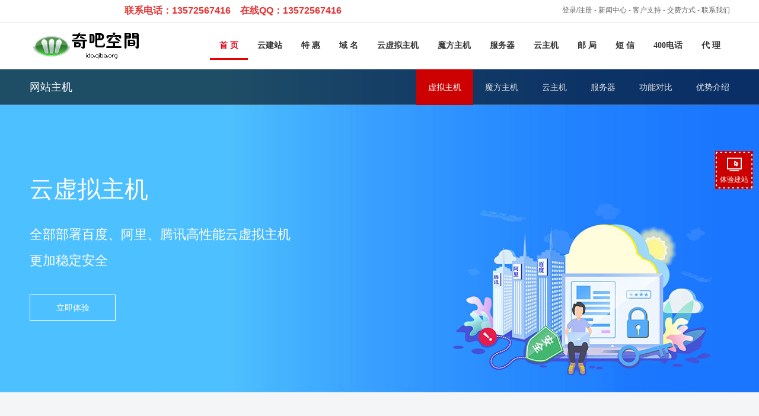

--- FILE ---
content_type: text/html
request_url: http://idc.qiba.org/vhost/
body_size: 7780
content:
<!DOCTYPE HTML PUBLIC "-//W3C//DTD HTML 4.01 Transitional//EN"
"http://www.w3.org/TR/html4/loose.dtd">
<html>
<head>
<meta http-equiv="Content-Type" content="text/html; charset=gb2312">
			<title>虚拟主机,云虚拟主机,美国主机-香港主机-国外主机-奇吧空间</title>
			<meta name="keywords" content="虚拟主机,云虚拟主机,美国主机,香港主机,国外主机">
			<meta name="description" content="虚拟主机,云虚拟主机,美国主机,香港主机,国外主机,奇吧空间作为全国十强云虚拟主机服务商,为用户提供低价,高品的云虚拟主机服务.">
		<meta name="viewport" content="width=device-width,initial-scale=1.0,maximum-scale=1.0" />
<meta name="apple-mobile-web-app-capable" content="yes" />
<meta name="applicable-device" content="mobile">
<meta name="renderer" content="webkit|ie-comp|ie-stand">
    <link rel="shortcut icon" href="/images/agent.ico" />

<link type="text/css" rel="stylesheet" href="/control/css/font-awesome-4.3.0/css/font-awesome.min.css"/>
<link type="text/css" rel="stylesheet" href="/control/css/font-bbx/iconfont.css?250724"/>
<link href="/share/newpc/comm/iconfont.css" rel="stylesheet" type="text/css"/>
<link href="/share/swiper.animate.min.css" rel="stylesheet" type="text/css">
<link href="/share/swiper.min.css" rel="stylesheet" type="text/css">
    <link href="/share/newpc/comm/bottom.css?20210714" rel="stylesheet" type="text/css">
    <link href="/share/newpc/comm/share.css?20250510ddd" rel="stylesheet" type="text/css">
    <link href="/share/newpc/comm/new_top.css?20240202" rel="stylesheet" type="text/css"/>
<script type="text/javascript" src="/control/css/font-bbx/iconfont.js?250724"></script>
<script type="text/javascript" src="/js/wow.js"></script>
<script type="text/javascript" src="/js/jquery.min.js" ></script>
<script type="text/javascript" src="/js/layer.js"></script>
<script type="text/javascript" src="/js/newpc/comm/servicelayer.js"></script>
<script>
    if (!(/msie [6|7|8|9]/i.test(navigator.userAgent))){
        new WOW().init();
    };
</script>
</head>

<body>
<div id="Page">
<!-- 头部 -->
	<link type="text/css" rel="stylesheet" href="/share/newpc/comm/iconfont.css"/>
<link href="/share/swiper.animate.min.css" rel="stylesheet" type="text/css">
<link href="/share/swiper.min.css" rel="stylesheet" type="text/css">
<link href="/share/newpc/comm/banner.css?20200730" rel="stylesheet" type="text/css">


    <link href="/share/newpc/comm/top.css?20200914s" rel="stylesheet" type="text/css">
    <link href="/share/newpc/comm/bottom.css?1" rel="stylesheet" type="text/css">
    <link href="/share/newpc/comm/share.css?20200922" rel="stylesheet" type="text/css">

<!--<script type="text/javascript" src="/js/jquery.js"></script>-->
<script src="/js/wow.js"></script>
<script>
    if (!(/msie [6|7|8|9]/i.test(navigator.userAgent))){
        new WOW().init();
    };
</script>
<script type="text/javascript" src="/js/jquery.slide.js"></script>
<script type="text/javascript" src="/js/jquery.tabs.js"></script>
<script type="text/javascript" src="/js/jquery.global.js"></script>
<div id='v8_top'><!-- tplname:top_24 --> <!-- 头部 --><div id="v8Top">
<div id="topTopBar">
<table class="ke-zeroborder" border="0" cellspacing="0" cellpadding="0" width="100%">
<tbody>
<tr>
<td class="w" valign="top" align="left">
<p align="center">&nbsp;&nbsp;<span style="color:#e53333;">&nbsp; </span><strong><span style="color:#e53333;font-size:16px;">联系电话：13572567416&nbsp;&nbsp;&nbsp; 在线QQ：</span><span style="color:#e53333;font-size:16px;">13572567416</span></strong></p>
</td>
<td class="l" valign="top" align="right"><a href="/user/">登录/注册</a> - <a href="/news">新闻中心</a> - <a href="/support" target="_blank">客户支持</a> - <a href="/customer/pay.php">交费方式</a> - <a href="/customer/contact.php">联系我们</a> </td>
</tr>
</tbody>
</table>
</div>
<!--菜单--><div id="v8Menu">
<table class="ke-zeroborder" border="0" cellspacing="0" cellpadding="0" width="100%">
<tbody>
<tr>
<td id="v8logo" align="left"><!-- web_logo --><a href="/"><img border="0" src="/uploadfile/9679a8aa85b27cfa8154f7a624db20a0.png" /></a><!-- web_logo_end --></td>
<td id="v8M">
<div class="tab">
<ul>
<li id="set_tab01" class="tabs_act" onmouseover="hoverTab(1);"><a href="/" onfocus="blur();">首 页</a> </li>
<li id="set_tab02" class="tabs" onmouseover="hoverTab(2);"><a href="/design/" onfocus="blur();">云建站</a> </li>
<li id="set_tab03" class="tabs" onmouseover="hoverTab(3);"><a href="/special/" onfocus="blur();">特 惠</a> </li>
<li id="set_tab04" class="tabs" onmouseover="hoverTab(4);"><a href="/domain/" onfocus="blur();">域 名</a> </li>
<li id="set_tab05" class="tabs" onmouseover="hoverTab(5);"><a href="/vhost/" onfocus="blur();">云虚拟主机</a> </li>
<li id="set_tab06" class="tabs" onmouseover="hoverTab(6);"><a href="/mohost/" onfocus="blur();">魔方主机</a> </li>
<li id="set_tab07" class="tabs" onmouseover="hoverTab(7);"><a href="/idc" onfocus="blur();">服务器</a> </li>
<li id="set_tab08" class="tabs" onmouseover="hoverTab(8);"><a href="/idc/cloud.php" onfocus="blur();">云主机</a> </li>
<li id="set_tab09" class="tabs" onmouseover="hoverTab(9);"><a href="/email/" onfocus="blur();">邮 局</a> </li>
<li id="set_tab010" class="tabs" onmouseover="hoverTab(10);"><a href="/nicesms" onfocus="blur();">短 信</a> </li>
<li id="set_tab011" class="tabs" onmouseover="hoverTab(11);"><a href="/400/" onfocus="blur();">400电话</a> </li>
<!-- agent menu start --><li id="set_tab012" class="tabs" onmouseover="hoverTab(12);"><a href="/agent/" onfocus="blur();">代 理</a> </li>
<!-- agent menu end --></ul>
</div>
</td>
</tr>
</tbody>
</table>
</div>
</div>
<script>
function g(o){return document.getElementById(o);}
function hoverTab(num){
	var tabname="set_";
	for(var i=1; i<=12; i++){
         if(!g(tabname+'tab0'+i)) continue;
	if(!g(tabname+'tab0'+i)) continue;g(tabname+'tab0'+i).className='tabs';
	}
	g(tabname+'tab0'+num).className='tabs_act';
}  
</script>
<script>hoverTab(1)</script>
<style>
#Page{width:100%;}
#Pages{width:1182px;margin:0 auto;}

/*头部*/

#v8Top{background:#fff;border-bottom:1px solid #eee}
#topTopBar{border-bottom:1px solid #e4e4e4;}
#topTopBar table{width:1182px;margin:0 auto;height:35px;line-height:35px;color:#666}
#topTopBar table a{color:#666}
#topTopBar table a:hover{color:#c00}

/*菜单*/
#v8Menu{width:1182px;margin:0 auto;}
.tab {overflow:hidden;zoom:1;}
.tab li{float:left;}
.tab li a{font-family:"微软雅黑","verdana";display:block;float:left;font-size: 14px;font-weight: 700;padding: 0 16px;line-height:78px;color:#333;}
.tab li a:hover,.tab li.tabs_act a{background:url(/agenttpl/images/v8/home24/menuhover.gif) left 60px repeat-x;color:#e60012}
#v8M{text-align:right;float:right}
</style></div><link href='/share/2015-01.css' rel='stylesheet' type='text/css'><style>
	.banner_div{ height: 300px; position: relative; top: unset; left: unset;}
	.banner_div .banner_item{ background-position: center bottom;}
	.banner_div .window_width{ margin-top: 0;}
	.banner_div .swiper-button-prev, .is_agent .swiper-button-next{ top: 50%;}
	/* 一级banner外边距高度 首页除外*/
	.banner_margin{ margin-bottom: 0;}
	</style>    <link href="/share/newpc/vhost/index.css?210915" rel="stylesheet" type="text/css">
    <div id="is_agent_view">
    
<div class="sec_menu">
    <div class="window_width sec_menu_width">
        <a class="current">网站主机</a>
									<a class="right" href="/vhost/vhost_excellent.php" target="_self">优势介绍</a>
												<a class="right" href="/vhost/vhost_product.php" target="_self">功能对比</a>
												<a class="right" href="/idc/index.php" target="_self">服务器</a>
												<a class="right" href="/idc/cloud.php" target="_self">云主机</a>
												<a class="right" href="/mohost/index.php" target="_self">魔方主机</a>
												<a class="right" href="/vhost/index.php" target="_self">虚拟主机</a>
					    </div>
</div>
<script>
	let nowLink = "/vhost/index.php";
	$('.sec_menu .sec_menu_width a.right').each(function(){
		let liLink = $(this).attr('href');
        let nowURI = window.location.href.substr(window.location.href.indexOf("//") + 2);
		if(liLink.includes('/agent/')){
			if(liLink.includes('/agent/?page')){
				nowURI = nowURI.replace('index.php','');
				if(liLink==nowURI){
					$(this).addClass('hot'); 
				}
			}else{
				if(!liLink.includes('.php')){ liLink = liLink+'index.php'; }
				if(liLink.includes(nowURI)){
					$(this).addClass('hot'); 
				}
			}
		}else{
			if(!liLink.includes('.php')){ liLink = liLink+'index.php'; }
			if(liLink.includes(nowLink)){
				$(this).addClass('hot'); 
			}
		}
		
	});
	// $(window).scroll(function(){
	// 	if($(window).scrollTop() > 95){
	// 		$('.new_sec_menu').addClass('fixed_menu');
	// 	}else{
	// 		$('.new_sec_menu').removeClass('fixed_menu');
	// 	}
	// });
</script>
    <style>
        .box_table .fix_div.fixdiv.isAgent {
            top: 0px !important;
        }
    </style>

    <link type="text/css" rel="stylesheet" href="/share/newpc/comm/new_bnner.css?20220524">
    <div class="new_banner sec_banner is_agent">
        <div id="banner" class="swiper-container container">
            <div class="swiper-wrapper">
                					 
						<div class="banner_item swiper-slide banner_item_01  "   title="云虚拟主机"  style="background-image: url(/images/newpc/vhost/vhost_banner_bg.jpg);">
							<div class="window_width main_div">
								<div class="left_item">
																		<div class="title ani" swiper-animate-effect="bounceInLeft" swiper-animate-duration="1s" swiper-animate-delay="0.1s">云虚拟主机</div>									<div class="content ani" swiper-animate-effect="bounceInLeft" swiper-animate-duration="1s" swiper-animate-delay="0.2s">全部部署百度、阿里、腾讯高性能云虚拟主机<br/>更加稳定安全</div>									<a class="btn ani" href="/public/freetrial.php" target="_blank" swiper-animate-effect="bounceInLeft" swiper-animate-duration="1s" swiper-animate-delay="0.5s">立即体验</a>																	</div>
																<div class="right_item" style="">
									<img src="/images/newpc/vhost/vhost_banner_img.png" alt="云虚拟主机"/>
																	</div>
															</div>
						</div>
					                            </div>
                    </div>
    </div>
    
    <script>
        $('.new_banner').parent('div').attr('id','is_agent_view');
    </script>
    </div>
<div class="section vhost_div vhost_div0">
	<div class="window_width">
		<div class="content_div">
			<div class="section_title"><span>G型特价主机  </span></div>
			<div class="swiper-container" id="vhost_swiper0">
				<ul class="swiper-wrapper">
										<li class="item swiper-slide">
						<div class="info_item">
							<h1>1G经济型</h1>
							<div class="info">
								<p>1G网站空间</p>
								<p>送100M/20用户邮局</p>
								<p>ASP.NET/ASP/Html/PHP</p>
								<p>无数据库</p>
								<p>15G流量</p>
							</div>
							<div class="item_price">
								<div>
                                    <span class="price">238</span>
                                    元/年                                                                        <i>
                                        买3送2                                    </i>
                                                                    </div>
                                <a class="buy_btn" href="/vhost/order.php?box_grade=-1&pid=2160">立即购买</a>
                                <a class="detail_btn" target="_blank" href="vhost_product.php">主机详情</a>
							</div>
						</div>
					</li>
										<li class="item swiper-slide">
						<div class="info_item">
							<h1>1G全能型</h1>
							<div class="info">
								<p>1G网站空间</p>
								<p>送1G/20用户邮局</p>
								<p>ASP.NET/ASP/Html/PHP</p>
								<p>100M数据库</p>
								<p>30G流量</p>
							</div>
							<div class="item_price">
								<div>
                                    <span class="price">488</span>
                                    元/年                                                                        <i>
                                        买3送2                                    </i>
                                                                    </div>
                                <a class="buy_btn" href="/vhost/order.php?box_grade=-1&pid=2201">立即购买</a>
                                <a class="detail_btn" target="_blank" href="vhost_product.php">主机详情</a>
							</div>
						</div>
					</li>
										<li class="item swiper-slide">
						<div class="info_item">
							<h1>2G全能型</h1>
							<div class="info">
								<p>2G网站空间</p>
								<p>送2G/20用户邮局</p>
								<p>ASP.NET/ASP/Html/PHP</p>
								<p>200M数据库</p>
								<p>40G流量</p>
							</div>
							<div class="item_price">
								<div>
                                    <span class="price">588</span>
                                    元/年                                                                        <i>
                                        买3送2                                    </i>
                                                                    </div>
                                <a class="buy_btn" href="/vhost/order.php?box_grade=-1&pid=2205">立即购买</a>
                                <a class="detail_btn" target="_blank" href="vhost_product.php">主机详情</a>
							</div>
						</div>
					</li>
										<li class="item swiper-slide">
						<div class="info_item">
							<h1>3G全能型</h1>
							<div class="info">
								<p>3G网站空间</p>
								<p>送3G/30用户邮局</p>
								<p>ASP.NET/ASP/Html/PHP</p>
								<p>500M数据库</p>
								<p>50G流量</p>
							</div>
							<div class="item_price">
								<div>
                                    <span class="price">788</span>
                                    元/年                                                                        <i>
                                        买3送2                                    </i>
                                                                    </div>
                                <a class="buy_btn" href="/vhost/order.php?box_grade=-1&pid=2202">立即购买</a>
                                <a class="detail_btn" target="_blank" href="vhost_product.php">主机详情</a>
							</div>
						</div>
					</li>
										<li class="item swiper-slide">
						<div class="info_item">
							<h1>5G全能型</h1>
							<div class="info">
								<p>5G网站空间</p>
								<p>送5G/50用户邮局</p>
								<p>ASP.NET/ASP/Html/PHP</p>
								<p>1000M数据库</p>
								<p>70G流量</p>
							</div>
							<div class="item_price">
								<div>
                                    <span class="price">1488</span>
                                    元/年                                                                        <i>
                                        买3送2                                    </i>
                                                                    </div>
                                <a class="buy_btn" href="/vhost/order.php?box_grade=-1&pid=2203">立即购买</a>
                                <a class="detail_btn" target="_blank" href="vhost_product.php">主机详情</a>
							</div>
						</div>
					</li>
										<li class="item swiper-slide">
						<div class="info_item">
							<h1>10G全能型</h1>
							<div class="info">
								<p>10G网站空间</p>
								<p>送10G/100用户邮局</p>
								<p>ASP.NET/ASP/Html/PHP</p>
								<p>MySQL/MSSQL/ACCESS数据库</p>
								<p>100G流量</p>
							</div>
							<div class="item_price">
								<div>
                                    <span class="price">3288</span>
                                    元/年                                                                        <i>
                                        买3送2                                    </i>
                                                                    </div>
                                <a class="buy_btn" href="/vhost/order.php?box_grade=-1&pid=2055">立即购买</a>
                                <a class="detail_btn" target="_blank" href="vhost_product.php">主机详情</a>
							</div>
						</div>
					</li>
									</ul>
			</div>
		</div>
		<div class="swiper-button-prev"></div>
    	<div class="swiper-button-next"></div>
	</div>
</div>
<div class="section vhost_div vhost_div1">
	<div class="window_width">
		<div class="content_div">
			<div class="section_title"><span> M型特价主机 </span></div>
			<div class="swiper-container" id="vhost_swiper1">
				<ul class="swiper-wrapper">
										<li class="item swiper-slide">
						<div class="info_item">
							<h1>M100主机</h1>
							<div class="info">
								<p>100M网站空间</p>
								<p>送50M/10用户邮局</p>
								<p>ASP/Html/PHP</p>
								<p>无数据库</p>
								<p>15G流量</p>
							</div>
							<div class="item_price">
								<div>
                                    <span class="price">168</span>
                                    元/年                                                                        <i>
                                        买3送1                                    </i>
                                                                    </div>
                                <a class="buy_btn" href="/vhost/order.php?box_grade=-1&pid=2110">立即购买</a>
                                <a class="detail_btn" target="_blank" href="vhost_product.php">主机详情</a>
							</div>
						</div>
					</li>
										<li class="item swiper-slide">
						<div class="info_item">
							<h1>M150主机</h1>
							<div class="info">
								<p>150M网站空间</p>
								<p>送100M/20用户邮局</p>
								<p>ASP/Html/PHP</p>
								<p>无数据库</p>
								<p>25G流量</p>
							</div>
							<div class="item_price">
								<div>
                                    <span class="price">188</span>
                                    元/年                                                                        <i>
                                        买3送1                                    </i>
                                                                    </div>
                                <a class="buy_btn" href="/vhost/order.php?box_grade=-1&pid=2102">立即购买</a>
                                <a class="detail_btn" target="_blank" href="vhost_product.php">主机详情</a>
							</div>
						</div>
					</li>
										<li class="item swiper-slide">
						<div class="info_item">
							<h1>M200主机</h1>
							<div class="info">
								<p>200M网站空间</p>
								<p>送200M/40用户邮局</p>
								<p>ASP/Html/PHP</p>
								<p>20M数据库</p>
								<p>35G流量</p>
							</div>
							<div class="item_price">
								<div>
                                    <span class="price">288</span>
                                    元/年                                                                        <i>
                                        买3送1                                    </i>
                                                                    </div>
                                <a class="buy_btn" href="/vhost/order.php?box_grade=-1&pid=2120">立即购买</a>
                                <a class="detail_btn" target="_blank" href="vhost_product.php">主机详情</a>
							</div>
						</div>
					</li>
										<li class="item swiper-slide">
						<div class="info_item">
							<h1>M300主机</h1>
							<div class="info">
								<p>300M网站空间</p>
								<p>送300M/60用户邮局</p>
								<p>ASP.NET/ASP/Html/PHP</p>
								<p>50M数据库</p>
								<p>45G流量</p>
							</div>
							<div class="item_price">
								<div>
                                    <span class="price">388</span>
                                    元/年                                                                        <i>
                                        买3送1                                    </i>
                                                                    </div>
                                <a class="buy_btn" href="/vhost/order.php?box_grade=-1&pid=2103">立即购买</a>
                                <a class="detail_btn" target="_blank" href="vhost_product.php">主机详情</a>
							</div>
						</div>
					</li>
										<li class="item swiper-slide">
						<div class="info_item">
							<h1>M500主机</h1>
							<div class="info">
								<p>500M网站空间</p>
								<p>送500M/100用户邮局</p>
								<p>ASP.NET/ASP/Html/PHP</p>
								<p>100M数据库</p>
								<p>80G流量</p>
							</div>
							<div class="item_price">
								<div>
                                    <span class="price">788</span>
                                    元/年                                                                        <i>
                                        买3送1                                    </i>
                                                                    </div>
                                <a class="buy_btn" href="/vhost/order.php?box_grade=-1&pid=2104">立即购买</a>
                                <a class="detail_btn" target="_blank" href="vhost_product.php">主机详情</a>
							</div>
						</div>
					</li>
									</ul>
			</div>
		</div>
		<div class="swiper-button-prev"></div>
    	<div class="swiper-button-next"></div>
	</div>
</div>


<div class="section adv_div">
	<div class="window_width">
		<div class="content_div">
			<div class="section_title">主机优势</div>
			<ul>
                                    <li>
                        <div class="img_box">
                            <div class="img" style="background-position: 0px 0px"></div>
                        </div>
                        <div class="title">机房</div>
                        <p>骨干网络，支持多线路</p>
                    </li>
                                    <li>
                        <div class="img_box">
                            <div class="img" style="background-position: -64px 0px"></div>
                        </div>
                        <div class="title">安全</div>
                        <p>360安全合作，实时云监控</p>
                    </li>
                                    <li>
                        <div class="img_box">
                            <div class="img" style="background-position: -128px 0px"></div>
                        </div>
                        <div class="title">稳定</div>
                        <p>高弹性，云计算负载均衡</p>
                    </li>
                                    <li>
                        <div class="img_box">
                            <div class="img" style="background-position: -192px 0px"></div>
                        </div>
                        <div class="title">价格</div>
                        <p>性价比优，比同行业价格低</p>
                    </li>
                                    <li>
                        <div class="img_box">
                            <div class="img" style="background-position: -256px 0px"></div>
                        </div>
                        <div class="title">速度</div>
                        <p>多线路支持，免费空间加速</p>
                    </li>
                                    <li>
                        <div class="img_box">
                            <div class="img" style="background-position: -320px 0px"></div>
                        </div>
                        <div class="title">备案</div>
                        <p>备案专员，免费、快速备案</p>
                    </li>
                                    <li>
                        <div class="img_box">
                            <div class="img" style="background-position: -384px 0px"></div>
                        </div>
                        <div class="title">建站宝盒</div>
                        <p>一站式企业建站系统</p>
                    </li>
                                    <li>
                        <div class="img_box">
                            <div class="img" style="background-position: -448px 0px"></div>
                        </div>
                        <div class="title">服务</div>
                        <p>提供7×24×365售后技术支持</p>
                    </li>
                            </ul>
		</div>
	</div>
</div>

<div class="section morelink">
	<div class="window_width">
		<div class="content_div">
			<div class="section_title">常见问题</div>
			<div class="box">
				<ul>
					<li><a>购买更多主机</a></li>
					<li><a href="/mohost/">需要多个空间,选择魔方主机</a></li>
					<li><a href="/vhost/vhost_diy.php">自定制云虚拟主机</a></li>
					<li><a href="/vhost/vhost_diy.php">SQL数据库空间</a></li>
					<li><a href="/vhost/vhost_diy.php">自定制纯FTP空间</a></li>
					<li><a href="/special/index_more.php">主机+域名+邮局的优惠套餐</a></li>
				</ul>
				<ul>
					<li><a href="topic.php" target="_blank">云虚拟主机相关专题</a></li>
										<li><a href="/ztview/F_pyk337.html" target="_blank">网站空间应该买多大的？</a></li>
										<li><a href="/ztview/F_pyk278.html" target="_blank">建站主机有什么用？</a></li>
										<li><a href="/ztview/F_Eleven91.html" target="_blank">开发者福利！腾讯云月付虚拟主机一个月仅需20元</a></li>
										<li><a href="/ztview/F_szw796.html" target="_blank">云虚拟主机优惠价，一年只要188</a></li>
										<li><a href="/ztview/F_szw793.html" target="_blank">云虚拟主机好用吗</a></li>
									</ul>
				<ul>
					<li><a href="/vhost/vhost_excellent.php">我们的主机优势</a></li>
					<li><a href="/support/doc.php?IDDoc=116">网站备案专题</a></li>
					<li><a href="/design/params.php">赠送建站宝盒参数说明</a></li>
					<li><a href="/vhost/vhost.php">智能双线主机专题</a></li>
					<li><a href="/vhost/bgp_host_info.php">BGP多线主机专题</a></li>
					<li><a href="/panel" target="_blank">主机独立管理入口</a></li>
				</ul>
				<ul>
					<li><a href="/support/s.php?IDCate=2">云虚拟主机相关帮助文档</a></li>
										<li><a href="/support/doc.php?IDDoc=77" target="_blank">如何选购虚拟主机？</a></li>
										<li><a href="/support/doc.php?IDDoc=204" target="_blank">双线主机—如何选择双线虚拟主机主机服务?</a></li>
										<li><a href="/support/doc.php?IDDoc=123" target="_blank">如何做一个简单的小网站</a></li>
										<li><a href="/support/doc.php?IDDoc=140" target="_blank">在miibeian.gov.cn备案的信息要如何填写</a></li>
										<li><a href="/support/doc.php?IDDoc=470" target="_blank">什么是美国虚拟主机？外贸网站必选！</a></li>
									</ul>
			</div>
		</div>
	</div>
</div>

<!-- 底部 -->
	<div id="agentCart" ></div><script>$.ajax({url: "/cart/Agentcart_bottom.inc.php",success: function(html){$("#agentCart").html(html);}});</script><style>#bottom{background:transparent;}
		#bottom{height:auto;}
		#bottom li{float:none;width:auto;}
		</style><center class="clear">&nbsp; <img border="0" align="absMiddle" src="/images/hongdun.gif" />&nbsp;&nbsp;&nbsp;&nbsp;&nbsp;&nbsp;&nbsp; <img border="0" align="absMiddle" src="/domain/images/cnnic.gif" />&nbsp;&nbsp;&nbsp;&nbsp;&nbsp;&nbsp;&nbsp; <img border="0" alt="cdn加速服务" align="absMiddle" src="/vhost/images/cdn/cdn_logo_s.gif" height="35" />&nbsp;&nbsp;&nbsp;&nbsp;&nbsp;&nbsp;&nbsp;&nbsp; <img border="0" alt="备案系统认证" align="absMiddle" src="/images/cb.gif" />&nbsp;&nbsp;&nbsp;&nbsp;&nbsp;&nbsp;&nbsp; <span style="color:#0066cc;"><img border="0" vspace="5" align="absMiddle" src="/images/134.gif" width="90" height="28" /></span>&nbsp;&nbsp;</center> <center class="clear"><a href="/customer/about.php">关于我们 </a>| <a href="/customer/contact.php">联系我们 </a>| <a href="/customer/pay.php">汇款方式 </a>| <a href="/customer/sitemap.php">网站地图 </a>| <a href="/customer/price.php">价格总览 </a>| <a href="/customer/friend.php">友情链接&nbsp;</a>|</script>
<script language="JavaScript" src="http://s9.cnzz.com/stat.php?id=3824207&amp;web_id=3824207&amp;show=pic"></script>
 <br />
备案号：陕ICP备11006096号&nbsp;&nbsp;&nbsp;技术支持：<a href="http://www.qiba.org" target="_blank">无名客栈</a>&nbsp;&nbsp;&nbsp;&nbsp; <a href="http://www.nicenic.com/agent/cert/?domain=qiba.org" target="_blank">耐思尼克资质认证</a>&nbsp;</center> <center class="clear">&copy; 中国 版权所有 本站程序界面、源代码受相关法律保护，未经授权，严禁使用&nbsp;&nbsp; Copyright &copy; 2000-2012 &nbsp;All rights reserved <br />
本站程序界面、源代码受相关法律保护，未经授权，严禁使用&nbsp; 法律顾问:<a title="珠海 知名律师" href="http://www.xtf365.com/" target="_balnk">珠海知名律师 广东益诺众承律师事务所 夏天风 律师</a></center><script src="http://www.pc51.com/vhost/counter.php?aid=6635" language="javascript"></script><div style="color:#ffffff;position:absolute;top:-100px;left:-1000px;">以下js为测试信息<script language="javascript" type="text/javascript" src="//js.users.51.la/1498491.js"></script></div>
<style>
    #fixed_button .box{
        overflow: hidden;
        position: relative;
        z-index: 1;
        background: #c00 url('/images/newpc/btn.gif') no-repeat !important;
        background-size: 100% !important;
    }
    .box a{
        height: 100%;
    }
</style>
<div id="fixed_button">
	<ul>
                <li class="item box">
			<a class="cursor" title="体验建站" onclick="stationRegisterLayer('/public/freetrial.php?trykind=stationProducts','建站','','',{height:'0,119365,'})">
			     <div class="box_icon icon"></div>
			     <p>体验建站</p>
			 </a>
        </li>
                
				
        		<li class="item" id="go_top">
			<a href="#">
				<div class="icon gotop_icon"></div>
			</a>
		</li>
	</ul>
	</div>
 <!--弹框-->
<style>
    #dialog{ display: none; position: fixed; left: 0; top: 0; z-index: 9999; width: 100%; height: 100%}
    #dialog .close{ width: 100%; height: 100%; background: rgba(0,0,0,.6);}
    #dialog h3{ text-align: center;}
    #dialog h3 i{ background: url('/public/images/seo/close.png') no-repeat; display: inline-block;width: 30px;height: 30px;color: #999; float: right; margin: -30px -30px 0 0;  cursor: pointer; background-size: cover;}
    #dialog .dialog_box{ position: absolute; width: 700px; height: 540px; left: 50%; top: 50%; transform: translate(-50%,-50%);}
    #dialog .dialog_main{ padding: 10px 20px 0;background: url("/public/images/seo/box_bg_img.png") center top no-repeat; height: 490px;background-size: 100% auto;position: relative;border-radius: 40px;}
    #dialog .form_box{position: absolute;bottom: 20px; width: calc(100% - 40px);}
    #dialog .form_box .bottom_btn{text-align: center;}
    #dialog .form_box .Btn1{border: none;display: inline-block;text-align: center;cursor: pointer;outline: none;color: #fff;padding: 9px 20px;border-radius: 8px;}
    #dialog .form_item{overflow: hidden;width: 100%;box-sizing: border-box;margin-bottom: 20px;}
    #dialog .form_item input{border: 1px solid #c6daff;background: #f1f4f9;outline: none;text-indent: 5px;height: 40px;border-radius: 5px;float: left;width: calc((100% - 30px)/3);margin-right: 15px;box-sizing: border-box;}
    #dialog .form_item input:last-child{margin-right: 0;}
    @media screen and (max-width: 768px) {
        #dialog .dialog_box{width: 95%;margin: 0 auto;}
        #dialog .dialog_main{padding: 10px 10px 0;height: 360px;background-size: 100% 100%;}
        #dialog h3 i{transform: scale(0.8); margin: -40px 0 0 0;}
        #dialog .form_box .Btn1{padding: 5px 10px;}
        #dialog .form_item{width: calc(100% - 10px);margin-bottom: 0;}
        #dialog .form_item input{width: 100%;margin-bottom: 5px;height: 28px; margin-right: 0;}
        #dialog .form_box{bottom: 10px; width: calc(100% - 10px);}
    }
    @media screen and (max-width: 768px) {
        #dialog .dialog_box{height: 500px;}
        #fixed_button{ display: none;}
    }
	.cursor{cursor: pointer;}
	.layui-layer{border-radius: 10px!important;overflow: hidden;background-color: transparent;}
</style>
<script type="text/javascript" src="/js/layer.js"></script>
<script type="text/javascript" src="/js/newpc/public/freetrial.js?20220120"></script>
<script>
	let timer;
	$('.item.online_weixin').hover(function(){ 
		clearTimeout(timer);
		$(this).children('.wx_service').show();
	},function(){
		let obj = $(this).children('.wx_service');
		timer = setTimeout(function(){
			obj.hide();
			clearTimeout(timer);
		},100)
	});
	//显示新客服层
	function show_newkefu(){
		
		$("#newkf").show();
	}
    function addDialog() {
        showGetReportDialog();
    }
    //推广体验
    function geFreeFunc() {
        if(!$('#company').val() || !$('#url').val() || !$('#mobile').val()) {
            alert('请填写完整信息');
            return false;
        }
        if($('#company').val().indexOf('<script>') >= 0 || $('#url').val().indexOf('<script>') >= 0 || $('#mobile').val().indexOf('<script>') >= 0) {
            alert('信息含有不合法参数，请重新填写');
            return false;
        }

        var url_check = /^(?=^.{3,255}$)(http(s)?:\/\/)?(www\.)?[\u4e00-\u9fa5a-zA-Z0-9][-\u4e00-\u9fa5a-zA-Z0-9]{0,62}(\.[\u4e00-\u9fa5a-zA-Z0-9][-\u4e00-\u9fa5a-zA-Z0-9]{0,62})+(:\d+)*(\/\w+\.\w+)*$/;
        if(!url_check.test($('#url').val())) {
            alert('网站地址填写错误');
            return false;
        }

        var phone_check = /^(\+?0?86\-?)?1[345789]\d{9}$/;
        if(!phone_check.test($('#mobile').val())) {
            alert('手机号码填写错误');
            return false;
        }

        var data = {
            company: $('#company').val(),
            url: $('#url').val(),
            mobile: $('#mobile').val(),
        };
        $.ajax({
            type : 'post',
            url : '/multisite/ajax/get_free_report.ajax.php',
            data : data,
            dataType : 'json',
            success : function(res) {
                if(res.data.flag == 1) {
                    alert('提交成功，稍后会有专员与您对接，为您发送诊断报告！');
                }else if(res.data.flag == -1 || res.data.flag == 0){
                    alert('网络请求失败');
                }else if(res.data.flag == 2) {
                    alert('该信息已存在');
                }else if(res.data.flag ==3) {
                    alert('提交太频繁了，请稍后重试');
                }
            }
        });
    }
</script>
    <script type="text/javascript" src="/js/swiper.animate1.0.3.min.js"></script>
<script type="text/javascript" src="/js/swiper.min.js"></script>
<script type="text/javascript" src="/js/newpc/comm/share.js?20210914"></script>
<script src="/js/newpc/comm/new_top.js?20240202"></script>

</div>
</body>
<script type="text/javascript" src="/js/newpc/vhost/index.js"></script>
<script type="text/javascript" src="/js/newpc/vhost/index_submenu.js"></script>
</html>

--- FILE ---
content_type: text/css
request_url: http://idc.qiba.org/share/newpc/vhost/index.css?210915
body_size: 1271
content:
*{ box-sizing: border-box;}
.section{ padding: 0; margin-bottom: 60px;}
.adv_div .content_div{ background: transparent;}
.vhost_div0{
    padding-top: 60px;
}
.vhost_div .window_width{ position: relative;}
.vhost_div .swiper-button-prev,.vhost_div .swiper-button-next{ width: 38px; height: 74px; background-size: 100% 100%; margin-top: 0;}
@media screen and (max-width: 1439px) {
    .vhost_div .swiper-button-prev,.vhost_div .swiper-button-next{
        display: none;
    }
}
.vhost_div .swiper-button-prev:focus,.vhost_div .swiper-button-next:focus{ outline:none;}
.vhost_div .swiper-button-prev{ background-image: url(/images/newpc/pc_arrow_left.png); left: calc((100% - 1200px)/2 - 106px);}
.vhost_div .swiper-button-next{ background-image: url(/images/newpc/pc_arrow_right.png); right: calc((100% - 1200px)/2 - 106px);}

.vhost_div .section_title{ margin-bottom: 60px;}
.vhost_div .g_title:before,.vhost_div .g_title:after{ background: #4796e5;}
.vhost_div .m_title:before,.vhost_div .m_title:after{ background: #f88a39;}
.vhost_div li{ position: relative; background: #fff; margin: 0 10px; width: 280px !important;}
.vhost_div .item h1{ height: 60px; line-height: 60px; font-size: 24px; background: url(/images/newpc/index/meal_bg.jpg) no-repeat; background-size: cover; color: #fff;}
.vhost_div .item .info{ color: #666; font-size: 14px; line-height: 34px; padding: 10px 0;}
.vhost_div .item_price{ padding: 10px 0 24px}
.vhost_div .item_price .price{ font-size: 30px; font-weight: bold;}
.vhost_div .item_price i{ color: #c00; display: inline-block; width: 61px; height: 19px; line-height: 19px; text-align: center; margin-left: 5px; background: url(/images/newpc/index/tipbg.png) no-repeat;}
.vhost_div .item_price .buy_btn{ display: block; width: 120px; height: 40px; line-height: 38px; color: #fff; background: #c00;  font-size: 16px; margin: 15px auto 0; cursor: pointer;}
.vhost_div .item_price .detail_btn{display: inline-block;padding: 12px 0 0px;font-size: 14px;color: #999;}
.vhost_div .item_price .detail_btn:hover{color: #c00;}

.adv_div{ margin-bottom: 50px;}
.adv_div ul{ overflow: hidden; margin-top: 50px;}
.adv_div li{ width: 280px; background: #fff; padding: 40px; margin: 10px; float: left;}
.adv_div li .img_box{ position: relative; margin: 0 auto;}
.adv_div .img_box .img_box_bg{ background: #f5f8fe; width: 100%; height: 100%; transform: rotate(-5deg); border-radius: 5px; transition: transform .3s;}
.adv_div li:hover .img_box_bg{ transform: rotate(5deg);}
.adv_div .img_box .img{ width: 64px; height: 64px; background: url(/images/newpc/vhost/adv_listimg.png) no-repeat; margin: 0 auto;}
.adv_div li .title{ font-size: 24px; margin: 30px 0 20px;}
.adv_div li p{ font-size: 14px; color: #666; }

.morelink{ margin-bottom: 50px;}
.morelink .section_title{ margin-bottom: 50px;}
.morelink .box{ overflow: hidden;}
.morelink ul{ width: 280px; background: #fff; text-align: left; float: left; margin: 10px; padding: 20px 40px;}
.morelink a{ color: #666; font-size: 16px; display: block; overflow: hidden; text-overflow: ellipsis; white-space: nowrap; line-height: 3;}
.morelink a:hover{ color: #c00;}

@media screen and (max-width: 768px) {
    .section{ margin-bottom: 10px;}
    .section_title{ font-size: 18px; padding: 0 10px;}
    .adv_div{ margin-bottom: 15px;}
    .adv_div ul{ margin-top: 10px; text-align: center; padding: 0 5px;}
    .adv_div li{ width: calc((100% - 20px)/2); padding: 20px; margin: 5px;}
    .adv_div .img_box .img{ width: 40px; height: 40px; background-size: auto 40px;}
    .adv_div li .title{ font-size: 16px; margin: 15px 0 10px;}
    .adv_div li p{ font-size: 12px; padding: 0 20px;}

    .morelink .content_div{ padding: 0 10px;}
    .morelink .section_title{ line-height: 2; margin-bottom: 15px;}
    .morelink ul{ border-bottom: 1px solid #ececec; width: 100%; margin: 5px 0;}
    .morelink a{ font-size: 12px;}
}




--- FILE ---
content_type: text/css
request_url: http://idc.qiba.org/share/newpc/comm/new_bnner.css?20220524
body_size: 1057
content:

.new_banner .new_year2021 { color: #fbdab1;}
.new_banner .new_year2021 .text{    font-size: 33px;    margin-bottom: 35px;    font-weight: bolder;}
.new_banner .new_year2021 .title{font-size: 90px; font-weight: bolder;}
.new_banner .new_year2021 .content{    font-size: 40px;}
.new_banner .new_year2021 .btn{   color: #fbdab1;border-color: #fbdab1;}
.new_banner .left_item .content .tick_icon{width: 40px;vertical-align: middle;display: inline-block;margin: -4px 24px 0 0;padding: 6px 0;}
.new_banner .left_item .title .logo_icon{font-size:120px;}
.new_banner .left_item .title .new_icon{position: absolute;top: -64px;right: -126px;}
.new_banner .left_item .title .new_icon01{right: -132px;}
.new_banner .left_item .title .new_icon .text_view{position: absolute;top: 0;right: 0;width: 87%; text-align: center;}
.new_banner .left_item .title .new_icon .text_top{color: #294BEA;font-size: 32px;display: inline-block;width: 100%;font-weight: bolder;padding-top: 22px;}
.new_banner .left_item .title .new_icon01 .text_top{color: #E50838;font-size: 26px;padding-top: 28px;}
.new_banner .left_item .title .new_icon .text_bottom{color: #333;font-size: 18px;display: inline-block;width: 100%;font-weight: bold;padding-top: 6px;}
.new_banner .aimobile_banner .content{margin-top:18px;}

.new_banner .left_item .text1{
	position: relative;
	z-index: 1;
}
.new_banner .left_item .text1 .dot{
	display: inline-block;
	width: 8px;
	height: 8px;
	background: #ffffff;
	border-radius: 100px;
	vertical-align: middle;
	margin: 0 20px;
}
.new_banner .left_item .text1 .tag{
	background: #CC0601;
	color: #ffffff;
	position: relative;
	z-index: 1;
	font-size: 14px;
	padding: 0 10px;
	position: absolute;
	left: 50%;
	top: -40px;
	z-index: 1;
	width: 77px;
	line-height: 24px;
	margin-left: 100px;
}
.new_banner .left_item .text1 .tag:after{
	content: '';
	position: absolute;
	left: 50%;
	bottom: -8px;
	z-index: 1;
	margin-left: -7px;
	width: 0;
	height: 0;
	border-width: 10px 7px 0 7px;
	border-style: solid;
	border-color: #CC0601 transparent transparent transparent;
}
@media screen and (max-width: 768px) {
    .new_banner .new_year2021 .text{font-size: 14px;    margin-bottom: 2px;    font-weight: bolder;    margin-left: 10px;}
    .new_banner .new_year2021 .title{font-size: 24px;font-weight: bolder;margin-bottom: unset;color: #fbdab1;}
    .new_banner .new_year2021 .content{font-size: 12px;color: #fbdab1;font-family: -webkit-pictograph;}
	.new_banner .left_item .content .tick_icon{width: 24px;margin: -2px 8px 0 0;padding: 0;}
	.new_banner .left_item .title{display: inline-block;}
	.new_banner .left_item .title .logo_icon{font-size:36px;}
	.new_banner .left_item .title .new_icon{top: -20px;right: 92px;width: 46px;}
	.new_banner .left_item .title .new_icon01{top: -20px;right: 152px;}
	.new_banner .left_item .title .new_icon .text_top{font-size: 14px;padding-top: 12px;}
	.new_banner .left_item .title .new_icon01 .text_top{font-size: 12px;}
	.new_banner .left_item .title .new_icon .text_bottom{display: none;}
	.new_banner .aimobile_banner .content{margin-top:0px;}
	.new_banner .btn{display: inline-block;border: 1px solid #fff;color: #fff;line-height: 26px;margin-top: 18px;margin-top: 16px;padding: 0 12px;margin-right: 6px;}
	.new_banner .btn:last-child{margin-right: 0;}
	
	.new_banner .left_item .text1 .dot{
		width: 3px;
		height: 3px;
		margin: 0 10px;
	}
	.new_banner .left_item .text1 .tag{
		font-size: 12px;
		margin-left: 0;
		top: -28px;
	}
	.new_banner .left_item .text1 .tag:after{
		border-width: 5px 5px 0 5px;
		margin-left: -5px;
		bottom: -4px;
	}
}

--- FILE ---
content_type: application/javascript
request_url: http://idc.qiba.org/js/newpc/vhost/index_submenu.js
body_size: 910
content:
//小菜单二级
$('.menu_div .item').each(function(i){
  $(this).mouseover(function(){
    if($(this).find('ul').length >= 1) return;
    var name = $(this).attr('name');
    if(!name) return false;
    var html = '<ul class="sub_menu">';
    if(name == 'vhost_line') {
      html += '<li><a class="sub_aitem" href="bdgz_hosting.php">百度广州机房</a></li>\
      <li><a class="sub_aitem" href="ct_hosting.php">珠海电信机房</a></li>\
      <li><a class="sub_aitem" href="ctcnc_hosting.php">杭州双线机房</a></li>\
      <li><a class="sub_aitem" href="bgp_hosting.php">广州GBP多线机房</a></li>\
      <li><a class="sub_aitem" href="usa_hosting.php">美国机房</a></li>\
      <li><a class="sub_aitem" href="hongkong_hosting.php">香港NWT机房</a></li>\
      <li><a class="sub_aitem" href="korea_hosting.php">韩国机房</a></li>\
      ';
    }
    if(name == 'vhost_model') {
      html += '<li><a class="sub_aitem" href="/vhost/vhost_economy.php">G01经济型云虚拟主机</a></li>\
      <li><a class="sub_aitem" href="/vhost/vhost_G1.php">G01型云虚拟主机</a></li>\
      <li><a class="sub_aitem" href="/vhost/vhost_G2.php">G02型云虚拟主机</a></li>\
      <li><a class="sub_aitem" href="/vhost/vhost_G3.php">G03型云虚拟主机</a></li>\
      <li><a class="sub_aitem" href="/vhost/vhost_G5.php">G05型云虚拟主机</a></li>\
      <li><a class="sub_aitem" href="/vhost/vhost_G10.php">G10型云虚拟主机</a></li>\
      <li><a class="sub_aitem" href="/vhost/vhost_M100.php">M100型云虚拟主机</a></li>\
      <li><a class="sub_aitem" href="/vhost/vhost_M150.php">M150型云虚拟主机</a></li>\
      <li><a class="sub_aitem" href="/vhost/vhost_M200.php">M200型云虚拟主机</a></li>\
      <li><a class="sub_aitem" href="/vhost/vhost_M300.php">M300型云虚拟主机</a></li>\
      <li><a class="sub_aitem" href="/vhost/vhost_M500.php">M500型云虚拟主机</a></li>\
      ';
    }
    if(name == 'vhost_clound') {
      html += '<li><a class="sub_aitem" href="/idc/">服务器首页</a></li>\
      <li><a class="sub_aitem" href="../sslwz/">SSL证书</a></li>\
      <li><a class="sub_aitem" href="/idc/usa.php">美国服务器</a></li>\
      <li><a class="sub_aitem" href="/idc/hk.php">香港服务器</a></li>\
      <li><a class="sub_aitem" href="/idc/server.php">国内服务器</a></li>\
      <li><a class="sub_aitem" href="/idc/tg.php">服务器托管</a></li>';
    }

    if(name == 'vhost_mofang') {
      html += '<li><a class="sub_aitem" href="/mohost/whatismohosting.php">详情介绍</a></li>\
      <li><a class="sub_aitem" href="/mohost/mohost_product.php">功能型号</a><i></i>\
          <ul class="three_menu">\
              <li><a href="/mohost/mohost_M10.php">Mo-10型魔方主机</a></li>\
              <li><a href="/mohost/mohost_M20.php">Mo-20型魔方主机</a></li>\
              <li><a href="/mohost/mohost_M50.php">Mo-50型魔方主机</a></li>\
              <li><a href="/mohost/mohost_M100.php">Mo-100型魔方主机</a></li>\
          </ul>\
      </li>\
      <li><a class="sub_aitem" href="/mohost/mohost_price.php">价格列表</a></li>\
      <li><a class="sub_aitem" href="/mohost/mohost_excellent.php">优势特点</a></li>\
      <li><a class="sub_aitem" href="/mohost/mohost_compare.php">功能对比</a></li>\
      <li><a class="sub_aitem" href="/mohost/mohost_function.php">操作说明</a></li>\
      <li><a class="sub_aitem" href="/mohost/question.php">常见问题</a></li>\
      <li><a class="sub_aitem" href="/services/services.php?showtype=compuA">增值服务</a></li>';
    }
    html += '</ul>';
    $(this).find('.a_item').after(html);
  });
});

--- FILE ---
content_type: application/javascript
request_url: http://idc.qiba.org/js/newpc/vhost/index.js
body_size: 738
content:
//主机滑动
var vhost_Swiper1 = new Swiper('#vhost_swiper0',{
  slidesPerView: 4,
  slidesPerGroup: 1,
  clickable :true,
  navigation: {
    nextEl: '.vhost_div0 .swiper-button-next',
    prevEl: '.vhost_div0 .swiper-button-prev',
  },
});
var vhost_Swiper2 = new Swiper('#vhost_swiper1',{
  slidesPerView: 4,
  slidesPerGroup: 1,
  clickable :true,
  navigation: {
    nextEl: '.vhost_div1 .swiper-button-next',
    prevEl: '.vhost_div1 .swiper-button-prev',
  },
});

function showcart(type,obj){//展示购物车配置页面
  var id = $(obj).parents('.item').find('input[name="line_id"]').val();
  var box_grade = $(obj).parents('.item').find('input[name="box_grade"]').val() || 0;
  var y = 1;
  $.get("/cart/cart_ajaxpage.php",{ptype:type, pid:id, year:y, box_grade:box_grade},function(data){
      console.log(data);
      dialog_func('加入购物车',data);
      eval($("#Dialog .cardconfig #pid").attr("onChan"));
  });
}

//购买跳转 判断登录
function vhost_go_link(box_grade,pid) {
    $.ajax({
        url  : '/special/ajaxs/product.ajax.php',
        type : 'get',
        data : {
            'act' : 'hasLogin'
        },
        dataType : 'json',
        success  : function (msg) {
            if (msg.code == 1) {
                location.href = "/vhost/order.php?box_grade="+box_grade+"&pid="+pid;
            } else {
                window.open("/user/login.php","_blank");
                return false;
            }
        }
    });
}